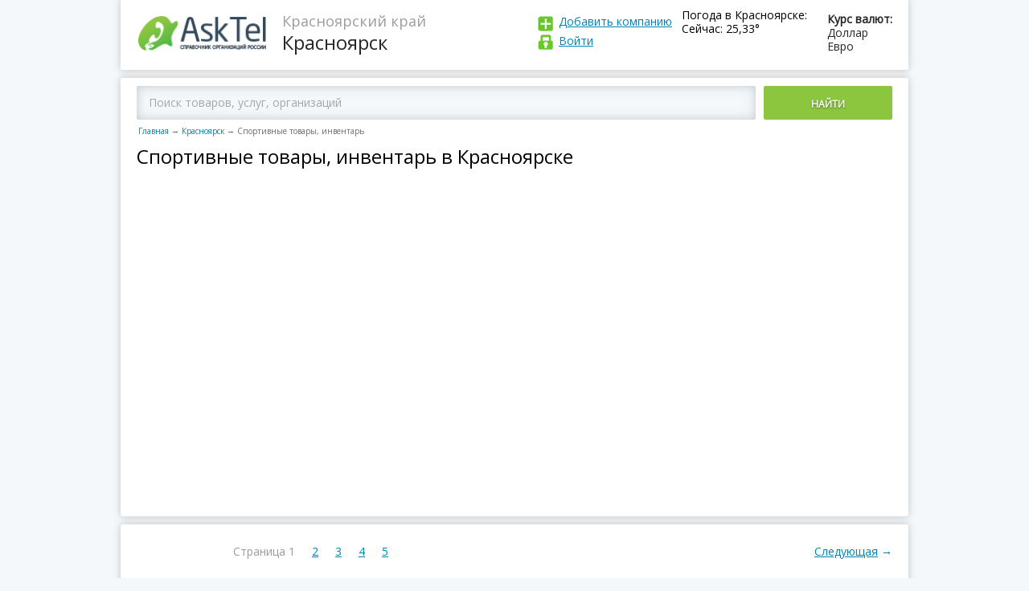

--- FILE ---
content_type: text/html; charset=utf-8
request_url: https://asktel.ru/krasnoyarsk/sporttovary/
body_size: 89292
content:

<!DOCTYPE html>
<html>
<head>
    <meta charset=utf-8>
    <meta http-equiv="X-UA-Compatible" content="IE=Edge">
    <meta name="viewport" content="width=device-width, initial-scale=1.0">


    <meta http-equiv="x-dns-prefetch-control" content="on">
    <link rel="dns-prefetch" href="//vk.com">
    <link rel="dns-prefetch" href="//mc.yandex.ru">
    <link rel="dns-prefetch" href="//api-maps.yandex.ru">
    <link rel="dns-prefetch" href="//userapi.com">
    <link rel="dns-prefetch" href="//an.yandex.ru">
    <link rel="dns-prefetch" href="//mds.yandex.net">
    <title>Спортивные товары, инвентарь в Красноярске: отзывы, телефоны, сайты</title>
    

<meta name="description" content="Спортивные товары, инвентарь в Красноярске - сайты, отзывы и телефоны"/>
 



    <link rel="icon" type="image/png" href="/static/images/favicon.ico"/>
    <link rel="shortcut icon" href="/static/images/favicon.ico">
    <script>function asktel_openlink(link) { window.location.href=link; }</script>

</head>
<body >
<div class="main">
    <header>
        <div class="logo">
            <a href="/"><img src="/static/images/logo.png"
                                                                     alt="AskTel – Справочник организаций России"
                                                                     title="AskTel – Справочник организаций России"
                                                                     border="0">
            </a>
        </div>
        <div class="region">
            
    <div>Красноярский край</div>
    Красноярск

        </div>

        <div class="exchangeRates">
            <div class="exchangeRatesTitle">Курс валют:</div>
            <div>Доллар </div>
            <div>Евро </div>
        </div>
        
            <div class="weaver">
                <div class="exchangeRatesTitle">Погода в Красноярске:</div>
                <div>Сейчас: 25,33&deg;</div>
            </div>
        
        <div class="logIn">
            <div class="addCompany"><a href="javascript:asktel_openlink('/addfirm/');" rel="nofollow">
                Добавить компанию</a></div>
            <div class="logInLink">
                
                    <a id="login" rel="nofollow">
                
            Войти
            
                </a>
            
            
            </div>
        </div>
        <div id="login_popup" style="display: none">
            <div class="login_popup">
                <a id="login_deny" class="deny"></a>

                <form id="login_form" action="/accounts/login/" method="post">
                    <h3>Войти</h3>
                    <input type='hidden' name='csrfmiddlewaretoken' value='6yesWhFoAfPP2Z39WmwL3xqHIr1PJMUk' />
                    <input type="text" placeholder="E-mail (указанный при регистрации) "/>
                    <input type="password" placeholder="Пароль"/>
                    <input type="submit" value="ВОЙТИ"></input>
                    <a id="forgot_pass">Забыли пароль?</a>
                </form>
                <form id="pass_form" style="display: none">
                    <h3>Забыли пароль</h3>
                    <input type="text" placeholder="E-mail (указанный при регистрации)"/>

                    <p>Сообщение для смены пароля будет отправлено
                        на Вашу электронную почту </p>
                    <input type="submit" value="ВЫСЛАТЬ НОВЫЙ ПАРОЛЬ"></input>
                </form>
            </div>
        </div>
    </header>
    
    <div class="mapBlock">
        
            <div class="mapBlockSearch ya-site-form ya-site-form_inited_no"
                 onclick="return {'action':'https://asktel.ru/search/','arrow':false,'bg':'transparent','fontsize':12,'fg':'#000000','language':'ru','logo':'rb','publicname':'Поиск по asktel.ru','suggest':true,'target':'_self','tld':'ru','type':2,'usebigdictionary':true,'searchid':2276591,'input_fg':'#000000','input_bg':'#ffffff','input_fontStyle':'normal','input_fontWeight':'normal','input_placeholder':'Поиск товаров, услуг, организаций','input_placeholderColor':'#000000','input_borderColor':'#66cc00'}">
                <div class="ya-site-form ya-site-form_inited_no"
                     onclick="return {'action':'https://asktel.ru/search/','arrow':false,'bg':'transparent','fontsize':12,'fg':'#000000','language':'ru','logo':'rb','publicname':'Поиск по asktel.ru','suggest':true,'target':'_self','tld':'ru','type':2,'usebigdictionary':true,'searchid':2276591,'input_fg':'#000000','input_bg':'#ffffff','input_fontStyle':'normal','input_fontWeight':'normal','input_placeholder':'Поиск товаров, услуг, организаций','input_placeholderColor':'#000000','input_borderColor':'#66cc00'}">
                    <form action="https://yandex.ru/search/site/" method="get" target="_self" accept-charset="utf-8">
                        <input type="hidden" name="searchid" value="2276591"/><input type="hidden" name="l10n"
                                                                                     value="ru"/><input type="hidden"
                                                                                                        name="reqenc"
                                                                                                        value=""/>
                        <input
                            type="search" name="text" value=""/><button type="submit">Найти</button></form>
                </div>

                <script type="text/javascript">(function (w, d, c) {
                    var s = d.createElement('script'), h = d.getElementsByTagName('script')[0], e = d.documentElement;
                    if ((' ' + e.className + ' ').indexOf(' ya-page_js_yes ') === -1) {
                        e.className += ' ya-page_js_yes';
                    }
                    s.type = 'text/javascript';
                    s.async = true;
                    s.charset = 'utf-8';
                    s.src = (d.location.protocol === 'https:' ? 'https:' : 'http:') + '//site.yandex.net/v2.0/js/all.js';
                    h.parentNode.insertBefore(s, h);
                    (w[c] || (w[c] = [])).push(function () {
                        Ya.Site.Form.init()
                    })
                })(window, document, 'yandex_site_callbacks');</script>
                <!--form action="/search/">
                    <input placeholder="Введите город, адрес, улицу или название организации в России "
                           type="search" id="search_q" name="q"><button>Найти</button>
                </form -->
            </div>
        
        <nav class="breadCrumbs">
            <a href="/">Главная</a><span class="sep">→</span><a href="/krasnoyarsk/">Красноярск</a><span
                class="sep">→</span><span>Спортивные товары, инвентарь</span>
        </nav>
       <div class="page_name"> <h1>Спортивные товары, инвентарь в Красноярске</h1></div>
        <div style="clear:both"><br /></div>
        <div><script></script></div>
        <div style="clear:both"><br /></div>
        <div class="map" id="map1"  data-lat="56.0105690"  data-lon="92.8525450"
             ></div>
    </div>
  
    
<div>
    
    <div class="pagination">
        
        
        <div class="paginationNext"><a
                href="/krasnoyarsk/sporttovary/page2/">Следующая</a>
            →
        </div>
        
        <div class="paginationPage">
            <div class="scroll-pane">
                
                
                <span>Страница 1</span>
                
                
                
                <a href="/krasnoyarsk/sporttovary/page2/">2</a>
                
                
                
                <a href="/krasnoyarsk/sporttovary/page3/">3</a>
                
                
                
                <a href="/krasnoyarsk/sporttovary/page4/">4</a>
                
                
                
                <a href="/krasnoyarsk/sporttovary/page5/">5</a>
                
                
            </div>
        </div>
    </div>
    

    <div class="ad">
        <div>
            
            <div id="yandex_rtb_R-A-181300-5"></div>
<script type="text/javascript">
    (function(w, d, n, s, t) {
        w[n] = w[n] || [];
        w[n].push(function() {
            Ya.Context.AdvManager.render({
                blockId: "R-A-181300-5",
                renderTo: "yandex_rtb_R-A-181300-5",
                async: true
            });
        });
        t = d.getElementsByTagName("script")[0];
        s = d.createElement("script");
        s.type = "text/javascript";
        s.src = "//an.yandex.ru/system/context.js";
        s.async = true;
        t.parentNode.insertBefore(s, t);
    })(this, this.document, "yandexContextAsyncCallbacks");
</script><script></script>
            
        </div>
    </div>
    <div class="ad">
        <div>
            
            <div id="yandex_rtb_R-A-181300-6"></div>
<script type="text/javascript">
    (function(w, d, n, s, t) {
        w[n] = w[n] || [];
        w[n].push(function() {
            Ya.Context.AdvManager.render({
                blockId: "R-A-181300-6",
                renderTo: "yandex_rtb_R-A-181300-6",
                async: true
            });
        });
        t = d.getElementsByTagName("script")[0];
        s = d.createElement("script");
        s.type = "text/javascript";
        s.src = "//an.yandex.ru/system/context.js";
        s.async = true;
        t.parentNode.insertBefore(s, t);
    })(this, this.document, "yandexContextAsyncCallbacks");
</script><script></script>
            
        </div>
    </div>
    <div class="clear"></div>
    <div class="companyListWrap">
        
        <article>
            <div class="companyInfo">
                <div class="companyTitle">
                    <a href="/krasnoyarsk/sporttovary/sindikat/"
                       title=" Магазин одежды и спортивного инвентаря Синдикат в Красноярске">Синдикат</a>
                    &ndash; Магазин одежды и спортивного инвентаря
                </div>
                <div class="companyRating">
                    Рейтинг:
                    <div class="star">
                        
                        
                        
                        <div class="active" data-vote="1"></div>
                        <div class="active" data-vote="2"></div>
                        <div class="active" data-vote="3"></div>
                        <div data-vote="4"></div>
                        <div data-vote="5"></div>
                        
                        
                        
                    </div>
                </div>
                <div class="companyAddress">
                    
                    Красноярск, Мира проспект, 115а
                    
                </div>
                
                <div class="companyPhone">
                    +7 (391) 231-32-94
                </div>
                
                
                <div class="companyEmail">
                    <a href="mailto:sindikatshop@gmail.com">sindikatshop@gmail.com</a>
                </div>
                
                
            </div>
            <div class="companyInMap">
                
                <img src="https://static-maps.yandex.ru/1.x/?ll=92.83929500,56.00984400&z=16&l=map&size=160,160&pt=92.83929500,56.00984400,pm2rdm"
                     width="160" height="160" style="width: 160px;height: 160px;display: block;"
                     alt="Синдикат"/>
                
            </div>
        </article>
        
        
        
        
        
        
        
        <article>
            <div class="companyInfo">
                <div class="companyTitle">
                    <a href="/krasnoyarsk/sporttovary/freeride24/"
                       title=" Торгово-сервисная фирма, ООО ФРИРАЙД Freeride24 в Красноярске">Freeride24</a>
                    &ndash; Торгово-сервисная фирма, ООО ФРИРАЙД
                </div>
                <div class="companyRating">
                    Рейтинг:
                    <div class="star">
                        
                        
                        
                        <div class="active" data-vote="1"></div>
                        <div class="active" data-vote="2"></div>
                        <div class="active" data-vote="3"></div>
                        <div data-vote="4"></div>
                        <div data-vote="5"></div>
                        
                        
                        
                    </div>
                </div>
                <div class="companyAddress">
                    
                    Красноярск, Академика Вавилова, 1 ст54 - 339 офис, 3 этаж
                    
                </div>
                
                <div class="companyPhone">
                    +7 (391) 288-97-73
                </div>
                
                
                <div class="companyEmail">
                    <a href="mailto:freeride24@mail.ru">freeride24@mail.ru</a>
                </div>
                
                
            </div>
            <div class="companyInMap">
                
                <img src="https://static-maps.yandex.ru/1.x/?ll=92.91388200,55.99388700&z=16&l=map&size=160,160&pt=92.91388200,55.99388700,pm2rdm"
                     width="160" height="160" style="width: 160px;height: 160px;display: block;"
                     alt="Freeride24"/>
                
            </div>
        </article>
        
        
        
        
        
        
        
        <article>
            <div class="companyInfo">
                <div class="companyTitle">
                    <a href="/krasnoyarsk/sporttovary/diana_sport/"
                       title=" Спортивный магазин Диана спорт в Красноярске">Диана спорт</a>
                    &ndash; Спортивный магазин
                </div>
                <div class="companyRating">
                    Рейтинг:
                    <div class="star">
                        
                        
                        
                        <div class="active" data-vote="1"></div>
                        <div class="active" data-vote="2"></div>
                        <div class="active" data-vote="3"></div>
                        <div data-vote="4"></div>
                        <div data-vote="5"></div>
                        
                        
                        
                    </div>
                </div>
                <div class="companyAddress">
                    
                    Красноярск, Качинская, 62
                    
                </div>
                
                <div class="companyPhone">
                    +7 (391) 240-48-63, +7 (391) 290-21-22
                </div>
                
                
                <div class="companyEmail">
                    <a href="mailto:onesport@mail.ru">onesport@mail.ru</a>
                </div>
                
                
                <div class="companySite">
                    <a href="http://www.diana-sport.com" target="_blank"
                       rel="nofollow">www.diana-sport.com</a>
                </div>
                
            </div>
            <div class="companyInMap">
                
                <img src="https://static-maps.yandex.ru/1.x/?ll=92.85914700,56.01732700&z=16&l=map&size=160,160&pt=92.85914700,56.01732700,pm2rdm"
                     width="160" height="160" style="width: 160px;height: 160px;display: block;"
                     alt="Диана спорт"/>
                
            </div>
        </article>
        
        
        
        
        
        
        
        <article>
            <div class="companyInfo">
                <div class="companyTitle">
                    <a href="/krasnoyarsk/sporttovary/diana_sport_2/"
                       title=" Спортивный магазин Диана спорт в Красноярске">Диана спорт</a>
                    &ndash; Спортивный магазин
                </div>
                <div class="companyRating">
                    Рейтинг:
                    <div class="star">
                        
                        
                        
                        <div class="active" data-vote="1"></div>
                        <div class="active" data-vote="2"></div>
                        <div class="active" data-vote="3"></div>
                        <div data-vote="4"></div>
                        <div data-vote="5"></div>
                        
                        
                        
                    </div>
                </div>
                <div class="companyAddress">
                    
                    Красноярск, Свердловская, 15 ст1 - вход с торца
                    
                </div>
                
                <div class="companyPhone">
                    +7 (391) 261-33-93, +7 (391) 233-85-50
                </div>
                
                
                <div class="companyEmail">
                    <a href="mailto:onesport@mail.ru">onesport@mail.ru</a>
                </div>
                
                
                <div class="companySite">
                    <a href="http://www.diana-sport.com" target="_blank"
                       rel="nofollow">www.diana-sport.com</a>
                </div>
                
            </div>
            <div class="companyInMap">
                
                <img src="https://static-maps.yandex.ru/1.x/?ll=92.86654900,55.98163600&z=16&l=map&size=160,160&pt=92.86654900,55.98163600,pm2rdm"
                     width="160" height="160" style="width: 160px;height: 160px;display: block;"
                     alt="Диана спорт"/>
                
            </div>
        </article>
        
        
        
        
        
        
        
        <article>
            <div class="companyInfo">
                <div class="companyTitle">
                    <a href="/krasnoyarsk/sporttovary/lyzhnyj_mir_2/"
                       title=" Спортивно-экипировочный магазин Лыжный Мир в Красноярске">Лыжный Мир</a>
                    &ndash; Спортивно-экипировочный магазин
                </div>
                <div class="companyRating">
                    Рейтинг:
                    <div class="star">
                        
                        
                        
                        <div class="active" data-vote="1"></div>
                        <div class="active" data-vote="2"></div>
                        <div class="active" data-vote="3"></div>
                        <div data-vote="4"></div>
                        <div data-vote="5"></div>
                        
                        
                        
                    </div>
                </div>
                <div class="companyAddress">
                    
                    Красноярск, Михаила Годенко, 3
                    
                </div>
                
                <div class="companyPhone">
                    +7 (391) 205-22-74 (единая справочная)
                </div>
                
                
                <div class="companyEmail">
                    <a href="mailto:2052274@gmail.com">2052274@gmail.com</a>
                </div>
                
                
                <div class="companySite">
                    <a href="http://www.skimir.ru" target="_blank"
                       rel="nofollow">www.skimir.ru</a>
                </div>
                
            </div>
            <div class="companyInMap">
                
                <img src="https://static-maps.yandex.ru/1.x/?ll=92.79782800,56.01577700&z=16&l=map&size=160,160&pt=92.79782800,56.01577700,pm2rdm"
                     width="160" height="160" style="width: 160px;height: 160px;display: block;"
                     alt="Лыжный Мир"/>
                
            </div>
        </article>
        
        
        
        
        
        
        
        <article>
            <div class="companyInfo">
                <div class="companyTitle">
                    <a href="/krasnoyarsk/sporttovary/lyzhnyj_mir/"
                       title=" Спортивно-экипировочный магазин Лыжный Мир в Красноярске">Лыжный Мир</a>
                    &ndash; Спортивно-экипировочный магазин
                </div>
                <div class="companyRating">
                    Рейтинг:
                    <div class="star">
                        
                        
                        
                        <div class="active" data-vote="1"></div>
                        <div class="active" data-vote="2"></div>
                        <div class="active" data-vote="3"></div>
                        <div data-vote="4"></div>
                        <div data-vote="5"></div>
                        
                        
                        
                    </div>
                </div>
                <div class="companyAddress">
                    
                    Красноярск, Биатлонная, 37
                    
                </div>
                
                <div class="companyPhone">
                    +7 (391) 205-22-74 (единая справочная)
                </div>
                
                
                <div class="companyEmail">
                    <a href="mailto:2052274@gmail.com">2052274@gmail.com</a>
                </div>
                
                
                <div class="companySite">
                    <a href="http://www.skimir.ru" target="_blank"
                       rel="nofollow">www.skimir.ru</a>
                </div>
                
            </div>
            <div class="companyInMap">
                
                <img src="https://static-maps.yandex.ru/1.x/?ll=92.73205400,55.99459200&z=16&l=map&size=160,160&pt=92.73205400,55.99459200,pm2rdm"
                     width="160" height="160" style="width: 160px;height: 160px;display: block;"
                     alt="Лыжный Мир"/>
                
            </div>
        </article>
        
        
        <div class="ad">
            <div>
                
            </div>
        </div>
        <div class="ad">
            <div>
                
            </div>
        </div>
        
        
        
        
        
        
        <article>
            <div class="companyInfo">
                <div class="companyTitle">
                    <a href="/krasnoyarsk/sporttovary/legion-air/"
                       title=" Магазин пневматики Legion-AIR в Красноярске">Legion-AIR</a>
                    &ndash; Магазин пневматики
                </div>
                <div class="companyRating">
                    Рейтинг:
                    <div class="star">
                        
                        
                        
                        <div class="active" data-vote="1"></div>
                        <div class="active" data-vote="2"></div>
                        <div class="active" data-vote="3"></div>
                        <div data-vote="4"></div>
                        <div data-vote="5"></div>
                        
                        
                        
                    </div>
                </div>
                <div class="companyAddress">
                    
                    Красноярск, Комсомольский проспект, 18 - 1 этаж
                    
                </div>
                
                <div class="companyPhone">
                    +7 (391) 280-44-17
                </div>
                
                
                
            </div>
            <div class="companyInMap">
                
                <img src="https://static-maps.yandex.ru/1.x/?ll=92.92706000,56.06724300&z=16&l=map&size=160,160&pt=92.92706000,56.06724300,pm2rdm"
                     width="160" height="160" style="width: 160px;height: 160px;display: block;"
                     alt="Legion-AIR"/>
                
            </div>
        </article>
        
        
        
        
        
        
        
        <article>
            <div class="companyInfo">
                <div class="companyTitle">
                    <a href="/krasnoyarsk/sporttovary/sneg_sibiri/"
                       title=" Компания сноубордов и горных лыж Снег Сибири в Красноярске">Снег Сибири</a>
                    &ndash; Компания сноубордов и горных лыж
                </div>
                <div class="companyRating">
                    Рейтинг:
                    <div class="star">
                        
                        
                        
                        <div class="active" data-vote="1"></div>
                        <div class="active" data-vote="2"></div>
                        <div class="active" data-vote="3"></div>
                        <div data-vote="4"></div>
                        <div data-vote="5"></div>
                        
                        
                        
                    </div>
                </div>
                <div class="companyAddress">
                    
                    Красноярск, Академика Вавилова, 1 ст54 - 3 этаж, ТК Вавилон
                    
                </div>
                
                <div class="companyPhone">
                    8-983-615-76-07
                </div>
                
                
                <div class="companyEmail">
                    <a href="mailto:avito@snowsiberia.ru">avito@snowsiberia.ru</a>
                </div>
                
                
                <div class="companySite">
                    <a href="http://snowsiberia.ru" target="_blank"
                       rel="nofollow">snowsiberia.ru</a>
                </div>
                
            </div>
            <div class="companyInMap">
                
                <img src="https://static-maps.yandex.ru/1.x/?ll=92.91388200,55.99388700&z=16&l=map&size=160,160&pt=92.91388200,55.99388700,pm2rdm"
                     width="160" height="160" style="width: 160px;height: 160px;display: block;"
                     alt="Снег Сибири"/>
                
            </div>
        </article>
        
        
        
        
        
        
        
        <article>
            <div class="companyInfo">
                <div class="companyTitle">
                    <a href="/krasnoyarsk/sporttovary/sport_siti_4/"
                       title=" Сеть магазинов спортивных товаров, ИП Назарова М.А. Спорт Сити в Красноярске">Спорт Сити</a>
                    &ndash; Сеть магазинов спортивных товаров, ИП Назарова М.А.
                </div>
                <div class="companyRating">
                    Рейтинг:
                    <div class="star">
                        
                        
                        
                        <div class="active" data-vote="1"></div>
                        <div class="active" data-vote="2"></div>
                        <div class="active" data-vote="3"></div>
                        <div data-vote="4"></div>
                        <div data-vote="5"></div>
                        
                        
                        
                    </div>
                </div>
                <div class="companyAddress">
                    
                    Красноярск, Металлургов проспект, 53г - 3 этаж, ТД Мост
                    
                </div>
                
                <div class="companyPhone">
                    +7 (391) 280-08-36 (единая справочная - пн-вс 10:00-20:00)
                </div>
                
                
                <div class="companyEmail">
                    <a href="mailto:sport-siti.krs@mail.ru">sport-siti.krs@mail.ru</a>
                </div>
                
                
            </div>
            <div class="companyInMap">
                
                <img src="https://static-maps.yandex.ru/1.x/?ll=92.94890700,56.04679100&z=16&l=map&size=160,160&pt=92.94890700,56.04679100,pm2rdm"
                     width="160" height="160" style="width: 160px;height: 160px;display: block;"
                     alt="Спорт Сити"/>
                
            </div>
        </article>
        
        
        
        
        
        
        
        <article>
            <div class="companyInfo">
                <div class="companyTitle">
                    <a href="/krasnoyarsk/sporttovary/sport_siti_8/"
                       title=" Сеть магазинов спортивных товаров, ИП Назарова М.А. Спорт Сити в Красноярске">Спорт Сити</a>
                    &ndash; Сеть магазинов спортивных товаров, ИП Назарова М.А.
                </div>
                <div class="companyRating">
                    Рейтинг:
                    <div class="star">
                        
                        
                        
                        <div class="active" data-vote="1"></div>
                        <div class="active" data-vote="2"></div>
                        <div class="active" data-vote="3"></div>
                        <div data-vote="4"></div>
                        <div data-vote="5"></div>
                        
                        
                        
                    </div>
                </div>
                <div class="companyAddress">
                    
                    Красноярск, Тельмана, 28в - 1 этаж, магазин Бродвей
                    
                </div>
                
                <div class="companyPhone">
                    +7 (391) 280-08-36 (единая справочная - пн-вс 10:00-20:00)
                </div>
                
                
                <div class="companyEmail">
                    <a href="mailto:sport-siti.krs@mail.ru">sport-siti.krs@mail.ru</a>
                </div>
                
                
            </div>
            <div class="companyInMap">
                
                <img src="https://static-maps.yandex.ru/1.x/?ll=92.97614400,56.05468300&z=16&l=map&size=160,160&pt=92.97614400,56.05468300,pm2rdm"
                     width="160" height="160" style="width: 160px;height: 160px;display: block;"
                     alt="Спорт Сити"/>
                
            </div>
        </article>
        
        
        
        
        
        
        
        <article>
            <div class="companyInfo">
                <div class="companyTitle">
                    <a href="/krasnoyarsk/sporttovary/sport_siti_3/"
                       title=" Сеть магазинов спортивных товаров, ИП Назарова М.А. Спорт Сити в Красноярске">Спорт Сити</a>
                    &ndash; Сеть магазинов спортивных товаров, ИП Назарова М.А.
                </div>
                <div class="companyRating">
                    Рейтинг:
                    <div class="star">
                        
                        
                        
                        <div class="active" data-vote="1"></div>
                        <div class="active" data-vote="2"></div>
                        <div class="active" data-vote="3"></div>
                        <div data-vote="4"></div>
                        <div data-vote="5"></div>
                        
                        
                        
                    </div>
                </div>
                <div class="companyAddress">
                    
                    Красноярск, Воронова, 18 - ТД Эльма
                    
                </div>
                
                <div class="companyPhone">
                    +7 (391) 280-08-36 (единая справочная - пн-вс 10:00-20:00), 8-913-170-80-90
                </div>
                
                
                <div class="companyEmail">
                    <a href="mailto:sport-siti.krs@mail.ru">sport-siti.krs@mail.ru</a>
                </div>
                
                
            </div>
            <div class="companyInMap">
                
                <img src="https://static-maps.yandex.ru/1.x/?ll=92.94960800,56.05768900&z=16&l=map&size=160,160&pt=92.94960800,56.05768900,pm2rdm"
                     width="160" height="160" style="width: 160px;height: 160px;display: block;"
                     alt="Спорт Сити"/>
                
            </div>
        </article>
        
        
        
        
        
        
        
        <article>
            <div class="companyInfo">
                <div class="companyTitle">
                    <a href="/krasnoyarsk/sporttovary/sport_siti_7/"
                       title=" Сеть магазинов спортивных товаров, ИП Назарова М.А. Спорт Сити в Красноярске">Спорт Сити</a>
                    &ndash; Сеть магазинов спортивных товаров, ИП Назарова М.А.
                </div>
                <div class="companyRating">
                    Рейтинг:
                    <div class="star">
                        
                        
                        
                        <div class="active" data-vote="1"></div>
                        <div class="active" data-vote="2"></div>
                        <div class="active" data-vote="3"></div>
                        <div data-vote="4"></div>
                        <div data-vote="5"></div>
                        
                        
                        
                    </div>
                </div>
                <div class="companyAddress">
                    
                    Красноярск, Газеты Красноярский Рабочий проспект, 120 - 1 этаж, ТЦ Красноярье
                    
                </div>
                
                <div class="companyPhone">
                    +7 (391) 280-08-36 (единая справочная - пн-вс 10:00-20:00), 8-913-170-88-55
                </div>
                
                
                <div class="companyEmail">
                    <a href="mailto:sport-siti.krs@mail.ru">sport-siti.krs@mail.ru</a>
                </div>
                
                
            </div>
            <div class="companyInMap">
                
                <img src="https://static-maps.yandex.ru/1.x/?ll=92.93122800,56.00448400&z=16&l=map&size=160,160&pt=92.93122800,56.00448400,pm2rdm"
                     width="160" height="160" style="width: 160px;height: 160px;display: block;"
                     alt="Спорт Сити"/>
                
            </div>
        </article>
        
        
        
        
        
        
        
        <article>
            <div class="companyInfo">
                <div class="companyTitle">
                    <a href="/krasnoyarsk/sporttovary/sport_siti_6/"
                       title=" Сеть магазинов спортивных товаров, ИП Назарова М.А. Спорт Сити в Красноярске">Спорт Сити</a>
                    &ndash; Сеть магазинов спортивных товаров, ИП Назарова М.А.
                </div>
                <div class="companyRating">
                    Рейтинг:
                    <div class="star">
                        
                        
                        
                        <div class="active" data-vote="1"></div>
                        <div class="active" data-vote="2"></div>
                        <div class="active" data-vote="3"></div>
                        <div data-vote="4"></div>
                        <div data-vote="5"></div>
                        
                        
                        
                    </div>
                </div>
                <div class="companyAddress">
                    
                    Красноярск, Тельмана, 29 - 2 этаж, универмаг Советский
                    
                </div>
                
                <div class="companyPhone">
                    +7 (391) 280-08-36 (единая справочная - пн-вс 10:00-20:00)
                </div>
                
                
                <div class="companyEmail">
                    <a href="mailto:sport-siti.krs@mail.ru">sport-siti.krs@mail.ru</a>
                </div>
                
                
            </div>
            <div class="companyInMap">
                
                <img src="https://static-maps.yandex.ru/1.x/?ll=92.97214600,56.05050600&z=16&l=map&size=160,160&pt=92.97214600,56.05050600,pm2rdm"
                     width="160" height="160" style="width: 160px;height: 160px;display: block;"
                     alt="Спорт Сити"/>
                
            </div>
        </article>
        
        
        
        
        
        
        
        <article>
            <div class="companyInfo">
                <div class="companyTitle">
                    <a href="/krasnoyarsk/sporttovary/sport_siti/"
                       title=" Сеть магазинов спортивных товаров, ИП Назарова М.А. Спорт Сити в Красноярске">Спорт Сити</a>
                    &ndash; Сеть магазинов спортивных товаров, ИП Назарова М.А.
                </div>
                <div class="companyRating">
                    Рейтинг:
                    <div class="star">
                        
                        
                        
                        <div class="active" data-vote="1"></div>
                        <div class="active" data-vote="2"></div>
                        <div class="active" data-vote="3"></div>
                        <div data-vote="4"></div>
                        <div data-vote="5"></div>
                        
                        
                        
                    </div>
                </div>
                <div class="companyAddress">
                    
                    Красноярск, Говорова, 57 - ТРК Сибирский городок
                    
                </div>
                
                <div class="companyPhone">
                    +7 (391) 280-08-36 (единая справочная - пн-вс 10:00-20:00)
                </div>
                
                
                <div class="companyEmail">
                    <a href="mailto:sport-siti.krs@mail.ru">sport-siti.krs@mail.ru</a>
                </div>
                
                
            </div>
            <div class="companyInMap">
                
                <img src="https://static-maps.yandex.ru/1.x/?ll=93.02344900,55.99687300&z=16&l=map&size=160,160&pt=93.02344900,55.99687300,pm2rdm"
                     width="160" height="160" style="width: 160px;height: 160px;display: block;"
                     alt="Спорт Сити"/>
                
            </div>
        </article>
        
        
        
        
        
        
        
        <article>
            <div class="companyInfo">
                <div class="companyTitle">
                    <a href="/krasnoyarsk/sporttovary/sport_siti_5/"
                       title=" Сеть магазинов спортивных товаров, ИП Назарова М.А. Спорт Сити в Красноярске">Спорт Сити</a>
                    &ndash; Сеть магазинов спортивных товаров, ИП Назарова М.А.
                </div>
                <div class="companyRating">
                    Рейтинг:
                    <div class="star">
                        
                        
                        
                        <div class="active" data-vote="1"></div>
                        <div class="active" data-vote="2"></div>
                        <div class="active" data-vote="3"></div>
                        <div data-vote="4"></div>
                        <div data-vote="5"></div>
                        
                        
                        
                    </div>
                </div>
                <div class="companyAddress">
                    
                    Красноярск, Красной Армии, 10 - ТК Квант
                    
                </div>
                
                <div class="companyPhone">
                    +7 (391) 280-08-36 (единая справочная - пн-вс 10:00-20:00), 8-983-295-70-30
                </div>
                
                
                <div class="companyEmail">
                    <a href="mailto:sport-siti.krs@mail.ru">sport-siti.krs@mail.ru</a>
                </div>
                
                
            </div>
            <div class="companyInMap">
                
                <img src="https://static-maps.yandex.ru/1.x/?ll=92.85591300,56.01419700&z=16&l=map&size=160,160&pt=92.85591300,56.01419700,pm2rdm"
                     width="160" height="160" style="width: 160px;height: 160px;display: block;"
                     alt="Спорт Сити"/>
                
            </div>
        </article>
        
        
        
        
        
        
        
        <article>
            <div class="companyInfo">
                <div class="companyTitle">
                    <a href="/krasnoyarsk/sporttovary/variant/"
                       title=" Спортивный магазин Вариант в Красноярске">Вариант</a>
                    &ndash; Спортивный магазин
                </div>
                <div class="companyRating">
                    Рейтинг:
                    <div class="star">
                        
                        
                        
                        <div class="active" data-vote="1"></div>
                        <div class="active" data-vote="2"></div>
                        <div class="active" data-vote="3"></div>
                        <div data-vote="4"></div>
                        <div data-vote="5"></div>
                        
                        
                        
                    </div>
                </div>
                <div class="companyAddress">
                    
                    Красноярск, Профсоюзов, 30
                    
                </div>
                
                <div class="companyPhone">
                    +7 (391) 221-27-51
                </div>
                
                
                
            </div>
            <div class="companyInMap">
                
                <img src="https://static-maps.yandex.ru/1.x/?ll=92.83750700,56.00935100&z=16&l=map&size=160,160&pt=92.83750700,56.00935100,pm2rdm"
                     width="160" height="160" style="width: 160px;height: 160px;display: block;"
                     alt="Вариант"/>
                
            </div>
        </article>
        
        
        
        
        
        
        
        <article>
            <div class="companyInfo">
                <div class="companyTitle">
                    <a href="/krasnoyarsk/sporttovary/sib-fighter_3/"
                       title=" Интернет-магазин товаров для единоборств Sib-Fighter в Красноярске">Sib-Fighter</a>
                    &ndash; Интернет-магазин товаров для единоборств
                </div>
                <div class="companyRating">
                    Рейтинг:
                    <div class="star">
                        
                        
                        
                        <div class="active" data-vote="1"></div>
                        <div class="active" data-vote="2"></div>
                        <div class="active" data-vote="3"></div>
                        <div data-vote="4"></div>
                        <div data-vote="5"></div>
                        
                        
                        
                    </div>
                </div>
                <div class="companyAddress">
                    
                    Красноярск, Воронова, 12к
                    
                </div>
                
                <div class="companyPhone">
                    +7 (391) 294-81-68 (единая справочная - пн-вс 10:00-20:00), +7 (391) 242-74-77 (единая справочная - пн-вс 10:00-20:00)
                </div>
                
                
                <div class="companyEmail">
                    <a href="mailto:sib-fighter@mail.ru">sib-fighter@mail.ru</a>
                </div>
                
                
                <div class="companySite">
                    <a href="http://sib-fighter.ru" target="_blank"
                       rel="nofollow">sib-fighter.ru</a>
                </div>
                
            </div>
            <div class="companyInMap">
                
                <img src="https://static-maps.yandex.ru/1.x/?ll=92.95663300,56.06112200&z=16&l=map&size=160,160&pt=92.95663300,56.06112200,pm2rdm"
                     width="160" height="160" style="width: 160px;height: 160px;display: block;"
                     alt="Sib-Fighter"/>
                
            </div>
        </article>
        
        
        
        
        
        
        
        <article>
            <div class="companyInfo">
                <div class="companyTitle">
                    <a href="/krasnoyarsk/sporttovary/sib-fighter/"
                       title=" Интернет-магазин товаров для единоборств Sib-Fighter в Красноярске">Sib-Fighter</a>
                    &ndash; Интернет-магазин товаров для единоборств
                </div>
                <div class="companyRating">
                    Рейтинг:
                    <div class="star">
                        
                        
                        
                        <div class="active" data-vote="1"></div>
                        <div class="active" data-vote="2"></div>
                        <div class="active" data-vote="3"></div>
                        <div data-vote="4"></div>
                        <div data-vote="5"></div>
                        
                        
                        
                    </div>
                </div>
                <div class="companyAddress">
                    
                    Красноярск, Комсомольский проспект, 1д
                    
                </div>
                
                <div class="companyPhone">
                    +7 (391) 294-81-68 (единая справочная - пн-вс 10:00-20:00), +7 (391) 242-74-77 (единая справочная - пн-вс 10:00-20:00)
                </div>
                
                
                <div class="companyEmail">
                    <a href="mailto:sib-fighter@mail.ru">sib-fighter@mail.ru</a>
                </div>
                
                
                <div class="companySite">
                    <a href="http://sib-fighter.ru" target="_blank"
                       rel="nofollow">sib-fighter.ru</a>
                </div>
                
            </div>
            <div class="companyInMap">
                
                <img src="https://static-maps.yandex.ru/1.x/?ll=92.93309700,56.06038800&z=16&l=map&size=160,160&pt=92.93309700,56.06038800,pm2rdm"
                     width="160" height="160" style="width: 160px;height: 160px;display: block;"
                     alt="Sib-Fighter"/>
                
            </div>
        </article>
        
        
        
        
        
        
        
        <article>
            <div class="companyInfo">
                <div class="companyTitle">
                    <a href="/krasnoyarsk/sporttovary/enisej/"
                       title=" Спортивный магазин Енисей в Красноярске">Енисей</a>
                    &ndash; Спортивный магазин
                </div>
                <div class="companyRating">
                    Рейтинг:
                    <div class="star">
                        
                        
                        
                        <div class="active" data-vote="1"></div>
                        <div class="active" data-vote="2"></div>
                        <div class="active" data-vote="3"></div>
                        <div data-vote="4"></div>
                        <div data-vote="5"></div>
                        
                        
                        
                    </div>
                </div>
                <div class="companyAddress">
                    
                    Красноярск, Юности, 31 - 1 этаж
                    
                </div>
                
                <div class="companyPhone">
                    +7 (391) 251-01-63
                </div>
                
                
                <div class="companyEmail">
                    <a href="mailto:eeesp@mail.ru">eeesp@mail.ru</a>
                </div>
                
                
            </div>
            <div class="companyInMap">
                
                <img src="https://static-maps.yandex.ru/1.x/?ll=92.97864100,56.01619400&z=16&l=map&size=160,160&pt=92.97864100,56.01619400,pm2rdm"
                     width="160" height="160" style="width: 160px;height: 160px;display: block;"
                     alt="Енисей"/>
                
            </div>
        </article>
        
        
        
        
        
        
        
        <article>
            <div class="companyInfo">
                <div class="companyTitle">
                    <a href="/krasnoyarsk/sporttovary/forvard/"
                       title=" Магазин хоккейной экипировки Форвард в Красноярске">Форвард</a>
                    &ndash; Магазин хоккейной экипировки
                </div>
                <div class="companyRating">
                    Рейтинг:
                    <div class="star">
                        
                        
                        
                        
                        <div class="active" data-vote="1"></div>
                        <div class="active" data-vote="2"></div>
                        <div class="active" data-vote="3"></div>
                        <div class="active" data-vote="4"></div>
                        <div data-vote="5"></div>
                        
                        
                    </div>
                </div>
                <div class="companyAddress">
                    
                    Красноярск, Сурикова, 6
                    
                </div>
                
                <div class="companyPhone">
                    +7 (391) 215-09-23
                </div>
                
                
                <div class="companyEmail">
                    <a href="mailto:sportforward@gmail.com">sportforward@gmail.com</a>
                </div>
                
                
                <div class="companySite">
                    <a href="http://forward-hockey.ru" target="_blank"
                       rel="nofollow">forward-hockey.ru</a>
                </div>
                
            </div>
            <div class="companyInMap">
                
                <img src="https://static-maps.yandex.ru/1.x/?ll=92.87736500,56.00900800&z=16&l=map&size=160,160&pt=92.87736500,56.00900800,pm2rdm"
                     width="160" height="160" style="width: 160px;height: 160px;display: block;"
                     alt="Форвард"/>
                
            </div>
        </article>
        
        
        
        
        
        
        
        <article>
            <div class="companyInfo">
                <div class="companyTitle">
                    <a href="/krasnoyarsk/sporttovary/ekipirovochnyj_klub/"
                       title=" Магазин спортивных товаров ASICS, MIZUNO, NIKE Экипировочный Клуб в Красноярске">Экипировочный Клуб</a>
                    &ndash; Магазин спортивных товаров ASICS, MIZUNO, NIKE
                </div>
                <div class="companyRating">
                    Рейтинг:
                    <div class="star">
                        
                        
                        
                        
                        <div class="active" data-vote="1"></div>
                        <div class="active" data-vote="2"></div>
                        <div class="active" data-vote="3"></div>
                        <div class="active" data-vote="4"></div>
                        <div data-vote="5"></div>
                        
                        
                    </div>
                </div>
                <div class="companyAddress">
                    
                    Красноярск, Ленина, 137 - цокольный этаж
                    
                </div>
                
                <div class="companyPhone">
                    +7 (391) 205-00-42
                </div>
                
                
                <div class="companyEmail">
                    <a href="mailto:ekipclub@mail.ru">ekipclub@mail.ru</a>
                </div>
                
                
                <div class="companySite">
                    <a href="http://ekipclub.ru" target="_blank"
                       rel="nofollow">ekipclub.ru</a>
                </div>
                
            </div>
            <div class="companyInMap">
                
                <img src="https://static-maps.yandex.ru/1.x/?ll=92.84580700,56.01182200&z=16&l=map&size=160,160&pt=92.84580700,56.01182200,pm2rdm"
                     width="160" height="160" style="width: 160px;height: 160px;display: block;"
                     alt="Экипировочный Клуб"/>
                
            </div>
        </article>
        
        
        
        
        
        
        
        <article>
            <div class="companyInfo">
                <div class="companyTitle">
                    <a href="/krasnoyarsk/sporttovary/sport-arsenal/"
                       title=" торговая компания ООО Спорт-Арсенал в Красноярске">ООО Спорт-Арсенал</a>
                    &ndash; торговая компания
                </div>
                <div class="companyRating">
                    Рейтинг:
                    <div class="star">
                        
                        
                        
                        <div class="active" data-vote="1"></div>
                        <div class="active" data-vote="2"></div>
                        <div class="active" data-vote="3"></div>
                        <div data-vote="4"></div>
                        <div data-vote="5"></div>
                        
                        
                        
                    </div>
                </div>
                <div class="companyAddress">
                    
                    Красноярск, Авиаторов, 39 - цокольный этаж
                    
                </div>
                
                <div class="companyPhone">
                    +7 (391) 288-20-71, +7 (391) 288-20-76, 8-913-541-01-02
                </div>
                
                
                <div class="companyEmail">
                    <a href="mailto:sport-arsenal@list.ru">sport-arsenal@list.ru</a>
                </div>
                
                
                <div class="companySite">
                    <a href="http://www.sport-arsenal.ru" target="_blank"
                       rel="nofollow">www.sport-arsenal.ru</a>
                </div>
                
            </div>
            <div class="companyInMap">
                
                <img src="https://static-maps.yandex.ru/1.x/?ll=92.91318100,56.04740400&z=16&l=map&size=160,160&pt=92.91318100,56.04740400,pm2rdm"
                     width="160" height="160" style="width: 160px;height: 160px;display: block;"
                     alt="ООО Спорт-Арсенал"/>
                
            </div>
        </article>
        
        
        
        
        
        
        
        <article>
            <div class="companyInfo">
                <div class="companyTitle">
                    <a href="/krasnoyarsk/sporttovary/samokaty_mikro/"
                       title=" Интернет-магазин Самокаты Микро в Красноярске">Самокаты Микро</a>
                    &ndash; Интернет-магазин
                </div>
                <div class="companyRating">
                    Рейтинг:
                    <div class="star">
                        
                        
                        
                        <div class="active" data-vote="1"></div>
                        <div class="active" data-vote="2"></div>
                        <div class="active" data-vote="3"></div>
                        <div data-vote="4"></div>
                        <div data-vote="5"></div>
                        
                        
                        
                    </div>
                </div>
                <div class="companyAddress">
                    
                    Красноярск
                    
                </div>
                
                <div class="companyPhone">
                    +7 (391) 251-44-32
                </div>
                
                
                <div class="companyEmail">
                    <a href="mailto:info@krasmicro.ru">info@krasmicro.ru</a>
                </div>
                
                
                <div class="companySite">
                    <a href="http://www.krasmicro.ru" target="_blank"
                       rel="nofollow">www.krasmicro.ru</a>
                </div>
                
            </div>
            <div class="companyInMap">
                
                <img src="https://static-maps.yandex.ru/1.x/?ll=92.85254500,56.01056900&z=16&l=map&size=160,160&pt=92.85254500,56.01056900,pm2rdm"
                     width="160" height="160" style="width: 160px;height: 160px;display: block;"
                     alt="Самокаты Микро"/>
                
            </div>
        </article>
        
        
        
        
        
        
        
        <article>
            <div class="companyInfo">
                <div class="companyTitle">
                    <a href="/krasnoyarsk/sporttovary/sokolenok/"
                       title=" Магазин хоккейной экипировки Соколенок в Красноярске">Соколенок</a>
                    &ndash; Магазин хоккейной экипировки
                </div>
                <div class="companyRating">
                    Рейтинг:
                    <div class="star">
                        
                        
                        
                        <div class="active" data-vote="1"></div>
                        <div class="active" data-vote="2"></div>
                        <div class="active" data-vote="3"></div>
                        <div data-vote="4"></div>
                        <div data-vote="5"></div>
                        
                        
                        
                    </div>
                </div>
                <div class="companyAddress">
                    
                    Красноярск, Металлургов проспект, 8а - 2 этаж, ТЦ Aquaриум
                    
                </div>
                
                <div class="companyPhone">
                    +7 (391) 286-11-69
                </div>
                
                
                
            </div>
            <div class="companyInMap">
                
                <img src="https://static-maps.yandex.ru/1.x/?ll=92.96162700,56.05633200&z=16&l=map&size=160,160&pt=92.96162700,56.05633200,pm2rdm"
                     width="160" height="160" style="width: 160px;height: 160px;display: block;"
                     alt="Соколенок"/>
                
            </div>
        </article>
        
        
        
        
        
        
        
        <article>
            <div class="companyInfo">
                <div class="companyTitle">
                    <a href="/krasnoyarsk/sporttovary/basiclongboards/"
                       title=" Торгово-производственная компания Basiclongboards в Красноярске">Basiclongboards</a>
                    &ndash; Торгово-производственная компания
                </div>
                <div class="companyRating">
                    Рейтинг:
                    <div class="star">
                        
                        
                        
                        <div class="active" data-vote="1"></div>
                        <div class="active" data-vote="2"></div>
                        <div class="active" data-vote="3"></div>
                        <div data-vote="4"></div>
                        <div data-vote="5"></div>
                        
                        
                        
                    </div>
                </div>
                <div class="companyAddress">
                    
                    Красноярск, Академика Павлова, 21
                    
                </div>
                
                <div class="companyPhone">
                    8-913-553-93-89
                </div>
                
                
                <div class="companyEmail">
                    <a href="mailto:canbebasic@gmail.com">canbebasic@gmail.com</a>
                </div>
                
                
                <div class="companySite">
                    <a href="http://basiclongboards.com" target="_blank"
                       rel="nofollow">basiclongboards.com</a>
                </div>
                
            </div>
            <div class="companyInMap">
                
                <img src="https://static-maps.yandex.ru/1.x/?ll=92.95900400,55.99666100&z=16&l=map&size=160,160&pt=92.95900400,55.99666100,pm2rdm"
                     width="160" height="160" style="width: 160px;height: 160px;display: block;"
                     alt="Basiclongboards"/>
                
            </div>
        </article>
        
        
        
        
        
        
        
        <article>
            <div class="companyInfo">
                <div class="companyTitle">
                    <a href="/krasnoyarsk/sporttovary/fanbike/"
                       title=" Салон-магазин мототехники и экипировки FanBike в Красноярске">FanBike</a>
                    &ndash; Салон-магазин мототехники и экипировки
                </div>
                <div class="companyRating">
                    Рейтинг:
                    <div class="star">
                        
                        
                        
                        <div class="active" data-vote="1"></div>
                        <div class="active" data-vote="2"></div>
                        <div class="active" data-vote="3"></div>
                        <div data-vote="4"></div>
                        <div data-vote="5"></div>
                        
                        
                        
                    </div>
                </div>
                <div class="companyAddress">
                    
                    Красноярск, 78 Добровольческой Бригады, 2
                    
                </div>
                
                <div class="companyPhone">
                    +7 (391) 281-16-81
                </div>
                
                
                <div class="companyEmail">
                    <a href="mailto:fanbike@mail.ru">fanbike@mail.ru</a>
                </div>
                
                
                <div class="companySite">
                    <a href="http://www.fanbike.ru" target="_blank"
                       rel="nofollow">www.fanbike.ru</a>
                </div>
                
            </div>
            <div class="companyInMap">
                
                <img src="https://static-maps.yandex.ru/1.x/?ll=92.92015200,56.03824200&z=16&l=map&size=160,160&pt=92.92015200,56.03824200,pm2rdm"
                     width="160" height="160" style="width: 160px;height: 160px;display: block;"
                     alt="FanBike"/>
                
            </div>
        </article>
        
        
        
        
        
        
        
        <article>
            <div class="companyInfo">
                <div class="companyTitle">
                    <a href="/krasnoyarsk/sporttovary/klim/"
                       title=" Центр профессиональной экипировки Klim в Красноярске">Klim</a>
                    &ndash; Центр профессиональной экипировки
                </div>
                <div class="companyRating">
                    Рейтинг:
                    <div class="star">
                        
                        
                        
                        <div class="active" data-vote="1"></div>
                        <div class="active" data-vote="2"></div>
                        <div class="active" data-vote="3"></div>
                        <div data-vote="4"></div>
                        <div data-vote="5"></div>
                        
                        
                        
                    </div>
                </div>
                <div class="companyAddress">
                    
                    Красноярск, 9 Мая, 72
                    
                </div>
                
                <div class="companyPhone">
                    +7 (391) 228-2-777
                </div>
                
                
                <div class="companyEmail">
                    <a href="mailto:klim@medved-holding.com">klim@medved-holding.com</a>
                </div>
                
                
                <div class="companySite">
                    <a href="http://www.medved-holding.com" target="_blank"
                       rel="nofollow">www.medved-holding.com</a>
                </div>
                
            </div>
            <div class="companyInMap">
                
                <img src="https://static-maps.yandex.ru/1.x/?ll=92.89776600,56.05129000&z=16&l=map&size=160,160&pt=92.89776600,56.05129000,pm2rdm"
                     width="160" height="160" style="width: 160px;height: 160px;display: block;"
                     alt="Klim"/>
                
            </div>
        </article>
        
        
        
        
        
        
        
        <article>
            <div class="companyInfo">
                <div class="companyTitle">
                    <a href="/krasnoyarsk/sporttovary/magazin_sportivnogo_inventarya/"
                       title=" ИП Тришкина И.В. Магазин спортивного инвентаря в Красноярске">Магазин спортивного инвентаря</a>
                    &ndash; ИП Тришкина И.В.
                </div>
                <div class="companyRating">
                    Рейтинг:
                    <div class="star">
                        
                        
                        
                        <div class="active" data-vote="1"></div>
                        <div class="active" data-vote="2"></div>
                        <div class="active" data-vote="3"></div>
                        <div data-vote="4"></div>
                        <div data-vote="5"></div>
                        
                        
                        
                    </div>
                </div>
                <div class="companyAddress">
                    
                    Красноярск, Славы, 12
                    
                </div>
                
                <div class="companyPhone">
                    +7 (391) 225-34-71
                </div>
                
                
                
            </div>
            <div class="companyInMap">
                
                <img src="https://static-maps.yandex.ru/1.x/?ll=92.92192200,56.11184000&z=16&l=map&size=160,160&pt=92.92192200,56.11184000,pm2rdm"
                     width="160" height="160" style="width: 160px;height: 160px;display: block;"
                     alt="Магазин спортивного инвентаря"/>
                
            </div>
        </article>
        
        
        
        
        
        
        
        <article>
            <div class="companyInfo">
                <div class="companyTitle">
                    <a href="/krasnoyarsk/sporttovary/hokkeist/"
                       title=" Магазин Хоккеist в Красноярске">Хоккеist</a>
                    &ndash; Магазин
                </div>
                <div class="companyRating">
                    Рейтинг:
                    <div class="star">
                        
                        
                        
                        <div class="active" data-vote="1"></div>
                        <div class="active" data-vote="2"></div>
                        <div class="active" data-vote="3"></div>
                        <div data-vote="4"></div>
                        <div data-vote="5"></div>
                        
                        
                        
                    </div>
                </div>
                <div class="companyAddress">
                    
                    Красноярск, Спандаряна, 12 ст3 - 2 этаж
                    
                </div>
                
                <div class="companyPhone">
                    +7 (391) 214-09-23
                </div>
                
                
                <div class="companyEmail">
                    <a href="mailto:hockeist2012@mail.ru">hockeist2012@mail.ru</a>
                </div>
                
                
            </div>
            <div class="companyInMap">
                
                <img src="https://static-maps.yandex.ru/1.x/?ll=92.89282500,56.02980300&z=16&l=map&size=160,160&pt=92.89282500,56.02980300,pm2rdm"
                     width="160" height="160" style="width: 160px;height: 160px;display: block;"
                     alt="Хоккеist"/>
                
            </div>
        </article>
        
        
        
        
        
        
        
        <article>
            <div class="companyInfo">
                <div class="companyTitle">
                    <a href="/krasnoyarsk/sporttovary/centr_pnevmatiki/"
                       title="  ООО Центр пневматики в Красноярске">ООО Центр пневматики</a>
                    
                </div>
                <div class="companyRating">
                    Рейтинг:
                    <div class="star">
                        
                        
                        
                        
                        <div class="active" data-vote="1"></div>
                        <div class="active" data-vote="2"></div>
                        <div class="active" data-vote="3"></div>
                        <div class="active" data-vote="4"></div>
                        <div data-vote="5"></div>
                        
                        
                    </div>
                </div>
                <div class="companyAddress">
                    
                    Красноярск, Ладо Кецховели, 71 - цокольный этаж
                    
                </div>
                
                <div class="companyPhone">
                    +7 (391) 2-149-146
                </div>
                
                
                <div class="companyEmail">
                    <a href="mailto:admin@centrpnevmatiki.ru">admin@centrpnevmatiki.ru</a>
                </div>
                
                
                <div class="companySite">
                    <a href="http://центрпневматики.рф" target="_blank"
                       rel="nofollow">центрпневматики.рф</a>
                </div>
                
            </div>
            <div class="companyInMap">
                
                <img src="https://static-maps.yandex.ru/1.x/?ll=92.81216500,56.01671800&z=16&l=map&size=160,160&pt=92.81216500,56.01671800,pm2rdm"
                     width="160" height="160" style="width: 160px;height: 160px;display: block;"
                     alt="ООО Центр пневматики"/>
                
            </div>
        </article>
        
        
        
        
        
        
        
        <div class="ad">
            <div></div>
            <div></div>
        </div>
    </div>
    <div class="pagination">
        
        
        
        <div class="paginationNext"><a
                href="/krasnoyarsk/sporttovary/page2/">Следующая</a>
            →
        </div>
        
        <div class="paginationPage">
            <div class="scroll-pane">
                
                
                <span>Страница 1</span>
                
                
                
                <a href="/krasnoyarsk/sporttovary/page2/">2</a>
                
                
                
                <a href="/krasnoyarsk/sporttovary/page3/">3</a>
                
                
                
                <a href="/krasnoyarsk/sporttovary/page4/">4</a>
                
                
                
                <a href="/krasnoyarsk/sporttovary/page5/">5</a>
                
                
            </div>
        </div>
        
    </div>
    <div class="ad">
        <div>
            
            <script></script>
            
        </div>
    </div>
    <div class="ad">
        <div>
            
            <script></script>
            
        </div>
    </div>
</div>

     <!--   -->
     <!-- 81c0f3e4125b363b7019ea0f9a8dc1bf -->
    <!--  -->

    <div class="contentText">
        <div class="h2">
            Спортивные товары, инвентарь в соседних с Красноярском городах
        </div>
        <div class="besideCompany2Wrap">
            
                <div class="besideCompany2">
                    <div class="besideCompany2_1">
                        <a href="/soloncy/sporttovary/">Спортивные товары, инвентарь в Солонцах</a>
                    </div>
                    <div class="besideCompany2sep">&mdash;</div>
                    <div class="besideCompany2_2">
                        2 компаний
                    </div>
                    <div class="besideCompany2sep">&mdash;</div>
                    <div class="besideCompany2_3">
                        6 км
                    </div>
                </div>
            
                <div class="besideCompany2">
                    <div class="besideCompany2_1">
                        <a href="/divnogorsk/sporttovary/">Спортивные товары, инвентарь в Дивногорске</a>
                    </div>
                    <div class="besideCompany2sep">&mdash;</div>
                    <div class="besideCompany2_2">
                        6 компаний
                    </div>
                    <div class="besideCompany2sep">&mdash;</div>
                    <div class="besideCompany2_3">
                        31 км
                    </div>
                </div>
            
                <div class="besideCompany2">
                    <div class="besideCompany2_1">
                        <a href="/zheleznogorsk/sporttovary/">Спортивные товары, инвентарь в Железногорске</a>
                    </div>
                    <div class="besideCompany2sep">&mdash;</div>
                    <div class="besideCompany2_2">
                        3 компаний
                    </div>
                    <div class="besideCompany2sep">&mdash;</div>
                    <div class="besideCompany2_3">
                        49 км
                    </div>
                </div>
            
                <div class="besideCompany2">
                    <div class="besideCompany2_1">
                        <a href="/zaozernyj/sporttovary/">Спортивные товары, инвентарь в Заозёрном</a>
                    </div>
                    <div class="besideCompany2sep">&mdash;</div>
                    <div class="besideCompany2_2">
                        1 компаний
                    </div>
                    <div class="besideCompany2sep">&mdash;</div>
                    <div class="besideCompany2_3">
                        114 км
                    </div>
                </div>
            
        </div>
        
            <h2>
                Спортивные товары, инвентарь в Красноярске
            </h2>
            <div style="clear:both;"></div>
            <p>
            В данном разделе представлена информация по всем компаниям Красноярска
                вида деятельности: спортивные товары, инвентарь, которые занимаются продажей спорттоваров и инвентаря
                 и другое.
            
            Здесь представлены телефоны, сайты и адреса 170 компаний на 6 страницах.
            Можно оставить отзыв и бесплатно добавить компанию или обновить информацию.</p>
            
            <p>Купить спорттовары в Красноярске по доступным ценам!</p>
           

        
        

    </div>


    <footer>
        <div>


            
                <div class="copy">© AskTel – Справочник компаний России 2014-2025. Вся информация об организациях России: адреса, телефоны, сайты, режим работы, отзывы.<br/>
                Размещение информации на сайте бесплатное. Администрация портала не несет ответственность за достоверность предоставленной представителями компаний информации.<br/>
<a href="https://daleran.ru/">Создание и продвижение сайта</a> – Daleran Project</div>
            

            
            <p>
                <br/>
            </p>
        </div>
        <nav>
            <div>
                <a href="javascript:asktel_openlink('/about/');" rel="nofollow">О проекте
                </a>
            </div>
            <div>
                <a href="/">Главная</a>
            </div>
            <div>
                <a href="javascript:asktel_openlink('/feedback/');" rel="nofollow">Написать нам
                </a>
            </div>
            <div>
                <a href="javascript:asktel_openlink('/privacy/');" rel="nofollow">Политика в области персональных данных
                </a>
            </div>

        </nav>
    </footer>
</div>


<!-- JS -->
<script src="/static/js/jquery.js"></script>
<!--
<script src="/static/js/common.js"></script>
<script src="/static/js/modalwindow.js"></script>
-->

    <script src="https://api-maps.yandex.ru/2.1/?lang=ru_RU&onload=make_maps" async type="text/javascript"  ></script>
    <script src="/static/js/jquery.jscrollpane.js" defer ></script>

<!-- / JS -->
<script>
    function addScript(src) {
        var script = document.createElement('script');
        script.src = src;
        document.head.appendChild(script);
    }
    addScript("/static/js/common.js");
    addScript("/static/js/modalwindow.js");
</script>

    <script type="text/javascript"> 
        jQuery(function () {
            jQuery('.scroll-pane').jScrollPane();
        });


       var myMap;
        //ymaps.ready(init);

        function make_maps() {
            var center = [56.0105690, 92.8525450];
            myMap = new ymaps.Map('map1', {
                center: center,
                zoom: 12
            });

            var myPlacemark = new ymaps.GeoObject({
                geometry: {
                    type: "Point",
                    coordinates: center
                }});
            myMap.geoObjects.add(myPlacemark);
        }

    </script>

<script>
    $(document).ready(function () {
        $("#login").click(function () {
            $("#login_popup").css("display", "block");
        });
        $("#login_deny").click(function () {
            $("#login_popup").css("display", "none");
            $("#pass_form").css("display", "none");
            $("#login_form").css("display", "block");
        });
        $("#forgot_pass").click(function () {
            $("#login_form").css("display", "none");
            $("#pass_form").css("display", "block");
        });
        $('#accept_1,#accept_2,#accept_3').change(function(){
        if ($('#accept_1').is(':checked'))
        {
           $('input[type=submit],button').removeAttr('disabled');
            $('#accept_1_div').hide();
            $('.accept_1_div').hide();
        }
        else
        {
           $('input[type=submit],button').attr('disabled','disabled');
            $('#accept_1_div').show();
            $('.accept_1_div').show();
        }
        return false;
        });
    });
</script>

<!-- Yandex.Metrika counter -->
<script type="text/javascript">
    (function (d, w, c) {
        (w[c] = w[c] || []).push(function () {
            try {
                w.yaCounter30770438 = new Ya.Metrika({
                    id: 30770438,
                    clickmap: true,
                    trackLinks: true,
                    accurateTrackBounce: true
                });
            } catch (e) {
            }
        });

        var n = d.getElementsByTagName("script")[0],
                s = d.createElement("script"),
                f = function () {
                    n.parentNode.insertBefore(s, n);
                };
        s.type = "text/javascript";
        s.async = true;
        s.src = (d.location.protocol == "https:" ? "https:" : "http:") + "//mc.yandex.ru/metrika/watch.js";

        if (w.opera == "[object Opera]") {
            d.addEventListener("DOMContentLoaded", f, false);
        } else {
            f();
        }
    })(document, window, "yandex_metrika_callbacks");
</script>
<noscript>
    <div><img src="//mc.yandex.ru/watch/30770438" style="position:absolute; left:-9999px;" alt=""/></div>
</noscript>
<!-- /Yandex.Metrika counter -->
<!--<script async src="//pagead2.googlesyndication.com/pagead/js/adsbygoogle.js"></script> -->
<!-- CSS -->
<link href="/static/css/reset.css" type="text/css" rel="stylesheet">
<link href="/static/css/content.css" type="text/css" rel="stylesheet">
<link href="/static/css/style.css" type="text/css" rel="stylesheet">
<link href="/static/css/modalwindow.css" type="text/css" rel="stylesheet">
<link href="https://fonts.googleapis.com/css?family=Open+Sans" rel="stylesheet">

    <link href="/static/js/jquery.jscrollpane.css" type="text/css" rel="stylesheet">

<!-- / CSS -->
 <style type="text/css">
 .ya-page_js_yes .ya-site-form_inited_no {display: none;}
				#ya-site-form0 .ya-site-form__submit {display: inline-block !important; vertical-align: top !important; width: 160px !important; text-align: center !important;  color: #fff !important; border: 0 !important; background: #8cc63f !important; margin-left: 10px !important; padding: 14px 0 11px !important; text-transform: uppercase !important;  border-radius: 2px !important; font-weight: 600 !important;text-shadow: 0 1px 2px rgba(35, 31, 32, 0.57) !important;}
#ya-site-form0 .ya-site-form__form .ya-site-form__input-text {    font: 14px/17px 'Open Sans' !important; border: 0 !important;   /* width: calc(100% - 170px);*/ display: inline-block !important;vertical-align: top !important; -moz-box-sizing: border-box !important; box-sizing: border-box !important; padding: 12px 15px 13px !important; border-radius: 2px !important; box-shadow: 0 0 13px rgba(155, 169, 179, 0.6) inset !important; background: #f5f8fa !important;}
#ya-site-form0 .ya-site-form__search-input {padding:0px !important;}
#ya-site-form0 .ya-site-form__form .ya-site-form__input-text:-webkit-input-placeholder {    color: #a4a6a7 !important;}
#ya-site-form0 .ya-site-form__form .ya-site-form__input-text::-webkit-input-placeholder{color:#a4a6a7;}#ya-site-form0 .ya-site-form__form .ya-site-form__input-text:-moz-placeholder{color:#a4a6a7;}#ya-site-form0 .ya-site-form__form .ya-site-form__input-text::-moz-placeholder{color:#a4a6a7;}#ya-site-form0 .ya-site-form__form .ya-site-form__input-text:-ms-input-placeholder{color:#a4a6a7;}
@media screen and (max-width: 660px) {
    #ya-site-form0 .ya-site-form__submit {
        background: url(/static/images/lupa.png) 9px 11px no-repeat #8cc63f !important;
        text-indent: -9999px;
        width: 40px !important;}}

</style>
</body>
</html>
